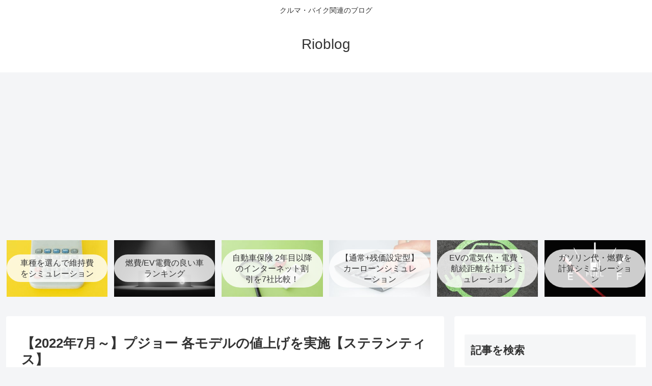

--- FILE ---
content_type: text/html; charset=utf-8
request_url: https://www.google.com/recaptcha/api2/anchor?ar=1&k=6LflflUpAAAAAESSWVKYL_oCMgd4EFSm9CP4vbiE&co=aHR0cHM6Ly9yaW9tZW8uY29tOjQ0Mw..&hl=en&v=PoyoqOPhxBO7pBk68S4YbpHZ&size=invisible&anchor-ms=20000&execute-ms=30000&cb=g7izeg5vbz1u
body_size: 48439
content:
<!DOCTYPE HTML><html dir="ltr" lang="en"><head><meta http-equiv="Content-Type" content="text/html; charset=UTF-8">
<meta http-equiv="X-UA-Compatible" content="IE=edge">
<title>reCAPTCHA</title>
<style type="text/css">
/* cyrillic-ext */
@font-face {
  font-family: 'Roboto';
  font-style: normal;
  font-weight: 400;
  font-stretch: 100%;
  src: url(//fonts.gstatic.com/s/roboto/v48/KFO7CnqEu92Fr1ME7kSn66aGLdTylUAMa3GUBHMdazTgWw.woff2) format('woff2');
  unicode-range: U+0460-052F, U+1C80-1C8A, U+20B4, U+2DE0-2DFF, U+A640-A69F, U+FE2E-FE2F;
}
/* cyrillic */
@font-face {
  font-family: 'Roboto';
  font-style: normal;
  font-weight: 400;
  font-stretch: 100%;
  src: url(//fonts.gstatic.com/s/roboto/v48/KFO7CnqEu92Fr1ME7kSn66aGLdTylUAMa3iUBHMdazTgWw.woff2) format('woff2');
  unicode-range: U+0301, U+0400-045F, U+0490-0491, U+04B0-04B1, U+2116;
}
/* greek-ext */
@font-face {
  font-family: 'Roboto';
  font-style: normal;
  font-weight: 400;
  font-stretch: 100%;
  src: url(//fonts.gstatic.com/s/roboto/v48/KFO7CnqEu92Fr1ME7kSn66aGLdTylUAMa3CUBHMdazTgWw.woff2) format('woff2');
  unicode-range: U+1F00-1FFF;
}
/* greek */
@font-face {
  font-family: 'Roboto';
  font-style: normal;
  font-weight: 400;
  font-stretch: 100%;
  src: url(//fonts.gstatic.com/s/roboto/v48/KFO7CnqEu92Fr1ME7kSn66aGLdTylUAMa3-UBHMdazTgWw.woff2) format('woff2');
  unicode-range: U+0370-0377, U+037A-037F, U+0384-038A, U+038C, U+038E-03A1, U+03A3-03FF;
}
/* math */
@font-face {
  font-family: 'Roboto';
  font-style: normal;
  font-weight: 400;
  font-stretch: 100%;
  src: url(//fonts.gstatic.com/s/roboto/v48/KFO7CnqEu92Fr1ME7kSn66aGLdTylUAMawCUBHMdazTgWw.woff2) format('woff2');
  unicode-range: U+0302-0303, U+0305, U+0307-0308, U+0310, U+0312, U+0315, U+031A, U+0326-0327, U+032C, U+032F-0330, U+0332-0333, U+0338, U+033A, U+0346, U+034D, U+0391-03A1, U+03A3-03A9, U+03B1-03C9, U+03D1, U+03D5-03D6, U+03F0-03F1, U+03F4-03F5, U+2016-2017, U+2034-2038, U+203C, U+2040, U+2043, U+2047, U+2050, U+2057, U+205F, U+2070-2071, U+2074-208E, U+2090-209C, U+20D0-20DC, U+20E1, U+20E5-20EF, U+2100-2112, U+2114-2115, U+2117-2121, U+2123-214F, U+2190, U+2192, U+2194-21AE, U+21B0-21E5, U+21F1-21F2, U+21F4-2211, U+2213-2214, U+2216-22FF, U+2308-230B, U+2310, U+2319, U+231C-2321, U+2336-237A, U+237C, U+2395, U+239B-23B7, U+23D0, U+23DC-23E1, U+2474-2475, U+25AF, U+25B3, U+25B7, U+25BD, U+25C1, U+25CA, U+25CC, U+25FB, U+266D-266F, U+27C0-27FF, U+2900-2AFF, U+2B0E-2B11, U+2B30-2B4C, U+2BFE, U+3030, U+FF5B, U+FF5D, U+1D400-1D7FF, U+1EE00-1EEFF;
}
/* symbols */
@font-face {
  font-family: 'Roboto';
  font-style: normal;
  font-weight: 400;
  font-stretch: 100%;
  src: url(//fonts.gstatic.com/s/roboto/v48/KFO7CnqEu92Fr1ME7kSn66aGLdTylUAMaxKUBHMdazTgWw.woff2) format('woff2');
  unicode-range: U+0001-000C, U+000E-001F, U+007F-009F, U+20DD-20E0, U+20E2-20E4, U+2150-218F, U+2190, U+2192, U+2194-2199, U+21AF, U+21E6-21F0, U+21F3, U+2218-2219, U+2299, U+22C4-22C6, U+2300-243F, U+2440-244A, U+2460-24FF, U+25A0-27BF, U+2800-28FF, U+2921-2922, U+2981, U+29BF, U+29EB, U+2B00-2BFF, U+4DC0-4DFF, U+FFF9-FFFB, U+10140-1018E, U+10190-1019C, U+101A0, U+101D0-101FD, U+102E0-102FB, U+10E60-10E7E, U+1D2C0-1D2D3, U+1D2E0-1D37F, U+1F000-1F0FF, U+1F100-1F1AD, U+1F1E6-1F1FF, U+1F30D-1F30F, U+1F315, U+1F31C, U+1F31E, U+1F320-1F32C, U+1F336, U+1F378, U+1F37D, U+1F382, U+1F393-1F39F, U+1F3A7-1F3A8, U+1F3AC-1F3AF, U+1F3C2, U+1F3C4-1F3C6, U+1F3CA-1F3CE, U+1F3D4-1F3E0, U+1F3ED, U+1F3F1-1F3F3, U+1F3F5-1F3F7, U+1F408, U+1F415, U+1F41F, U+1F426, U+1F43F, U+1F441-1F442, U+1F444, U+1F446-1F449, U+1F44C-1F44E, U+1F453, U+1F46A, U+1F47D, U+1F4A3, U+1F4B0, U+1F4B3, U+1F4B9, U+1F4BB, U+1F4BF, U+1F4C8-1F4CB, U+1F4D6, U+1F4DA, U+1F4DF, U+1F4E3-1F4E6, U+1F4EA-1F4ED, U+1F4F7, U+1F4F9-1F4FB, U+1F4FD-1F4FE, U+1F503, U+1F507-1F50B, U+1F50D, U+1F512-1F513, U+1F53E-1F54A, U+1F54F-1F5FA, U+1F610, U+1F650-1F67F, U+1F687, U+1F68D, U+1F691, U+1F694, U+1F698, U+1F6AD, U+1F6B2, U+1F6B9-1F6BA, U+1F6BC, U+1F6C6-1F6CF, U+1F6D3-1F6D7, U+1F6E0-1F6EA, U+1F6F0-1F6F3, U+1F6F7-1F6FC, U+1F700-1F7FF, U+1F800-1F80B, U+1F810-1F847, U+1F850-1F859, U+1F860-1F887, U+1F890-1F8AD, U+1F8B0-1F8BB, U+1F8C0-1F8C1, U+1F900-1F90B, U+1F93B, U+1F946, U+1F984, U+1F996, U+1F9E9, U+1FA00-1FA6F, U+1FA70-1FA7C, U+1FA80-1FA89, U+1FA8F-1FAC6, U+1FACE-1FADC, U+1FADF-1FAE9, U+1FAF0-1FAF8, U+1FB00-1FBFF;
}
/* vietnamese */
@font-face {
  font-family: 'Roboto';
  font-style: normal;
  font-weight: 400;
  font-stretch: 100%;
  src: url(//fonts.gstatic.com/s/roboto/v48/KFO7CnqEu92Fr1ME7kSn66aGLdTylUAMa3OUBHMdazTgWw.woff2) format('woff2');
  unicode-range: U+0102-0103, U+0110-0111, U+0128-0129, U+0168-0169, U+01A0-01A1, U+01AF-01B0, U+0300-0301, U+0303-0304, U+0308-0309, U+0323, U+0329, U+1EA0-1EF9, U+20AB;
}
/* latin-ext */
@font-face {
  font-family: 'Roboto';
  font-style: normal;
  font-weight: 400;
  font-stretch: 100%;
  src: url(//fonts.gstatic.com/s/roboto/v48/KFO7CnqEu92Fr1ME7kSn66aGLdTylUAMa3KUBHMdazTgWw.woff2) format('woff2');
  unicode-range: U+0100-02BA, U+02BD-02C5, U+02C7-02CC, U+02CE-02D7, U+02DD-02FF, U+0304, U+0308, U+0329, U+1D00-1DBF, U+1E00-1E9F, U+1EF2-1EFF, U+2020, U+20A0-20AB, U+20AD-20C0, U+2113, U+2C60-2C7F, U+A720-A7FF;
}
/* latin */
@font-face {
  font-family: 'Roboto';
  font-style: normal;
  font-weight: 400;
  font-stretch: 100%;
  src: url(//fonts.gstatic.com/s/roboto/v48/KFO7CnqEu92Fr1ME7kSn66aGLdTylUAMa3yUBHMdazQ.woff2) format('woff2');
  unicode-range: U+0000-00FF, U+0131, U+0152-0153, U+02BB-02BC, U+02C6, U+02DA, U+02DC, U+0304, U+0308, U+0329, U+2000-206F, U+20AC, U+2122, U+2191, U+2193, U+2212, U+2215, U+FEFF, U+FFFD;
}
/* cyrillic-ext */
@font-face {
  font-family: 'Roboto';
  font-style: normal;
  font-weight: 500;
  font-stretch: 100%;
  src: url(//fonts.gstatic.com/s/roboto/v48/KFO7CnqEu92Fr1ME7kSn66aGLdTylUAMa3GUBHMdazTgWw.woff2) format('woff2');
  unicode-range: U+0460-052F, U+1C80-1C8A, U+20B4, U+2DE0-2DFF, U+A640-A69F, U+FE2E-FE2F;
}
/* cyrillic */
@font-face {
  font-family: 'Roboto';
  font-style: normal;
  font-weight: 500;
  font-stretch: 100%;
  src: url(//fonts.gstatic.com/s/roboto/v48/KFO7CnqEu92Fr1ME7kSn66aGLdTylUAMa3iUBHMdazTgWw.woff2) format('woff2');
  unicode-range: U+0301, U+0400-045F, U+0490-0491, U+04B0-04B1, U+2116;
}
/* greek-ext */
@font-face {
  font-family: 'Roboto';
  font-style: normal;
  font-weight: 500;
  font-stretch: 100%;
  src: url(//fonts.gstatic.com/s/roboto/v48/KFO7CnqEu92Fr1ME7kSn66aGLdTylUAMa3CUBHMdazTgWw.woff2) format('woff2');
  unicode-range: U+1F00-1FFF;
}
/* greek */
@font-face {
  font-family: 'Roboto';
  font-style: normal;
  font-weight: 500;
  font-stretch: 100%;
  src: url(//fonts.gstatic.com/s/roboto/v48/KFO7CnqEu92Fr1ME7kSn66aGLdTylUAMa3-UBHMdazTgWw.woff2) format('woff2');
  unicode-range: U+0370-0377, U+037A-037F, U+0384-038A, U+038C, U+038E-03A1, U+03A3-03FF;
}
/* math */
@font-face {
  font-family: 'Roboto';
  font-style: normal;
  font-weight: 500;
  font-stretch: 100%;
  src: url(//fonts.gstatic.com/s/roboto/v48/KFO7CnqEu92Fr1ME7kSn66aGLdTylUAMawCUBHMdazTgWw.woff2) format('woff2');
  unicode-range: U+0302-0303, U+0305, U+0307-0308, U+0310, U+0312, U+0315, U+031A, U+0326-0327, U+032C, U+032F-0330, U+0332-0333, U+0338, U+033A, U+0346, U+034D, U+0391-03A1, U+03A3-03A9, U+03B1-03C9, U+03D1, U+03D5-03D6, U+03F0-03F1, U+03F4-03F5, U+2016-2017, U+2034-2038, U+203C, U+2040, U+2043, U+2047, U+2050, U+2057, U+205F, U+2070-2071, U+2074-208E, U+2090-209C, U+20D0-20DC, U+20E1, U+20E5-20EF, U+2100-2112, U+2114-2115, U+2117-2121, U+2123-214F, U+2190, U+2192, U+2194-21AE, U+21B0-21E5, U+21F1-21F2, U+21F4-2211, U+2213-2214, U+2216-22FF, U+2308-230B, U+2310, U+2319, U+231C-2321, U+2336-237A, U+237C, U+2395, U+239B-23B7, U+23D0, U+23DC-23E1, U+2474-2475, U+25AF, U+25B3, U+25B7, U+25BD, U+25C1, U+25CA, U+25CC, U+25FB, U+266D-266F, U+27C0-27FF, U+2900-2AFF, U+2B0E-2B11, U+2B30-2B4C, U+2BFE, U+3030, U+FF5B, U+FF5D, U+1D400-1D7FF, U+1EE00-1EEFF;
}
/* symbols */
@font-face {
  font-family: 'Roboto';
  font-style: normal;
  font-weight: 500;
  font-stretch: 100%;
  src: url(//fonts.gstatic.com/s/roboto/v48/KFO7CnqEu92Fr1ME7kSn66aGLdTylUAMaxKUBHMdazTgWw.woff2) format('woff2');
  unicode-range: U+0001-000C, U+000E-001F, U+007F-009F, U+20DD-20E0, U+20E2-20E4, U+2150-218F, U+2190, U+2192, U+2194-2199, U+21AF, U+21E6-21F0, U+21F3, U+2218-2219, U+2299, U+22C4-22C6, U+2300-243F, U+2440-244A, U+2460-24FF, U+25A0-27BF, U+2800-28FF, U+2921-2922, U+2981, U+29BF, U+29EB, U+2B00-2BFF, U+4DC0-4DFF, U+FFF9-FFFB, U+10140-1018E, U+10190-1019C, U+101A0, U+101D0-101FD, U+102E0-102FB, U+10E60-10E7E, U+1D2C0-1D2D3, U+1D2E0-1D37F, U+1F000-1F0FF, U+1F100-1F1AD, U+1F1E6-1F1FF, U+1F30D-1F30F, U+1F315, U+1F31C, U+1F31E, U+1F320-1F32C, U+1F336, U+1F378, U+1F37D, U+1F382, U+1F393-1F39F, U+1F3A7-1F3A8, U+1F3AC-1F3AF, U+1F3C2, U+1F3C4-1F3C6, U+1F3CA-1F3CE, U+1F3D4-1F3E0, U+1F3ED, U+1F3F1-1F3F3, U+1F3F5-1F3F7, U+1F408, U+1F415, U+1F41F, U+1F426, U+1F43F, U+1F441-1F442, U+1F444, U+1F446-1F449, U+1F44C-1F44E, U+1F453, U+1F46A, U+1F47D, U+1F4A3, U+1F4B0, U+1F4B3, U+1F4B9, U+1F4BB, U+1F4BF, U+1F4C8-1F4CB, U+1F4D6, U+1F4DA, U+1F4DF, U+1F4E3-1F4E6, U+1F4EA-1F4ED, U+1F4F7, U+1F4F9-1F4FB, U+1F4FD-1F4FE, U+1F503, U+1F507-1F50B, U+1F50D, U+1F512-1F513, U+1F53E-1F54A, U+1F54F-1F5FA, U+1F610, U+1F650-1F67F, U+1F687, U+1F68D, U+1F691, U+1F694, U+1F698, U+1F6AD, U+1F6B2, U+1F6B9-1F6BA, U+1F6BC, U+1F6C6-1F6CF, U+1F6D3-1F6D7, U+1F6E0-1F6EA, U+1F6F0-1F6F3, U+1F6F7-1F6FC, U+1F700-1F7FF, U+1F800-1F80B, U+1F810-1F847, U+1F850-1F859, U+1F860-1F887, U+1F890-1F8AD, U+1F8B0-1F8BB, U+1F8C0-1F8C1, U+1F900-1F90B, U+1F93B, U+1F946, U+1F984, U+1F996, U+1F9E9, U+1FA00-1FA6F, U+1FA70-1FA7C, U+1FA80-1FA89, U+1FA8F-1FAC6, U+1FACE-1FADC, U+1FADF-1FAE9, U+1FAF0-1FAF8, U+1FB00-1FBFF;
}
/* vietnamese */
@font-face {
  font-family: 'Roboto';
  font-style: normal;
  font-weight: 500;
  font-stretch: 100%;
  src: url(//fonts.gstatic.com/s/roboto/v48/KFO7CnqEu92Fr1ME7kSn66aGLdTylUAMa3OUBHMdazTgWw.woff2) format('woff2');
  unicode-range: U+0102-0103, U+0110-0111, U+0128-0129, U+0168-0169, U+01A0-01A1, U+01AF-01B0, U+0300-0301, U+0303-0304, U+0308-0309, U+0323, U+0329, U+1EA0-1EF9, U+20AB;
}
/* latin-ext */
@font-face {
  font-family: 'Roboto';
  font-style: normal;
  font-weight: 500;
  font-stretch: 100%;
  src: url(//fonts.gstatic.com/s/roboto/v48/KFO7CnqEu92Fr1ME7kSn66aGLdTylUAMa3KUBHMdazTgWw.woff2) format('woff2');
  unicode-range: U+0100-02BA, U+02BD-02C5, U+02C7-02CC, U+02CE-02D7, U+02DD-02FF, U+0304, U+0308, U+0329, U+1D00-1DBF, U+1E00-1E9F, U+1EF2-1EFF, U+2020, U+20A0-20AB, U+20AD-20C0, U+2113, U+2C60-2C7F, U+A720-A7FF;
}
/* latin */
@font-face {
  font-family: 'Roboto';
  font-style: normal;
  font-weight: 500;
  font-stretch: 100%;
  src: url(//fonts.gstatic.com/s/roboto/v48/KFO7CnqEu92Fr1ME7kSn66aGLdTylUAMa3yUBHMdazQ.woff2) format('woff2');
  unicode-range: U+0000-00FF, U+0131, U+0152-0153, U+02BB-02BC, U+02C6, U+02DA, U+02DC, U+0304, U+0308, U+0329, U+2000-206F, U+20AC, U+2122, U+2191, U+2193, U+2212, U+2215, U+FEFF, U+FFFD;
}
/* cyrillic-ext */
@font-face {
  font-family: 'Roboto';
  font-style: normal;
  font-weight: 900;
  font-stretch: 100%;
  src: url(//fonts.gstatic.com/s/roboto/v48/KFO7CnqEu92Fr1ME7kSn66aGLdTylUAMa3GUBHMdazTgWw.woff2) format('woff2');
  unicode-range: U+0460-052F, U+1C80-1C8A, U+20B4, U+2DE0-2DFF, U+A640-A69F, U+FE2E-FE2F;
}
/* cyrillic */
@font-face {
  font-family: 'Roboto';
  font-style: normal;
  font-weight: 900;
  font-stretch: 100%;
  src: url(//fonts.gstatic.com/s/roboto/v48/KFO7CnqEu92Fr1ME7kSn66aGLdTylUAMa3iUBHMdazTgWw.woff2) format('woff2');
  unicode-range: U+0301, U+0400-045F, U+0490-0491, U+04B0-04B1, U+2116;
}
/* greek-ext */
@font-face {
  font-family: 'Roboto';
  font-style: normal;
  font-weight: 900;
  font-stretch: 100%;
  src: url(//fonts.gstatic.com/s/roboto/v48/KFO7CnqEu92Fr1ME7kSn66aGLdTylUAMa3CUBHMdazTgWw.woff2) format('woff2');
  unicode-range: U+1F00-1FFF;
}
/* greek */
@font-face {
  font-family: 'Roboto';
  font-style: normal;
  font-weight: 900;
  font-stretch: 100%;
  src: url(//fonts.gstatic.com/s/roboto/v48/KFO7CnqEu92Fr1ME7kSn66aGLdTylUAMa3-UBHMdazTgWw.woff2) format('woff2');
  unicode-range: U+0370-0377, U+037A-037F, U+0384-038A, U+038C, U+038E-03A1, U+03A3-03FF;
}
/* math */
@font-face {
  font-family: 'Roboto';
  font-style: normal;
  font-weight: 900;
  font-stretch: 100%;
  src: url(//fonts.gstatic.com/s/roboto/v48/KFO7CnqEu92Fr1ME7kSn66aGLdTylUAMawCUBHMdazTgWw.woff2) format('woff2');
  unicode-range: U+0302-0303, U+0305, U+0307-0308, U+0310, U+0312, U+0315, U+031A, U+0326-0327, U+032C, U+032F-0330, U+0332-0333, U+0338, U+033A, U+0346, U+034D, U+0391-03A1, U+03A3-03A9, U+03B1-03C9, U+03D1, U+03D5-03D6, U+03F0-03F1, U+03F4-03F5, U+2016-2017, U+2034-2038, U+203C, U+2040, U+2043, U+2047, U+2050, U+2057, U+205F, U+2070-2071, U+2074-208E, U+2090-209C, U+20D0-20DC, U+20E1, U+20E5-20EF, U+2100-2112, U+2114-2115, U+2117-2121, U+2123-214F, U+2190, U+2192, U+2194-21AE, U+21B0-21E5, U+21F1-21F2, U+21F4-2211, U+2213-2214, U+2216-22FF, U+2308-230B, U+2310, U+2319, U+231C-2321, U+2336-237A, U+237C, U+2395, U+239B-23B7, U+23D0, U+23DC-23E1, U+2474-2475, U+25AF, U+25B3, U+25B7, U+25BD, U+25C1, U+25CA, U+25CC, U+25FB, U+266D-266F, U+27C0-27FF, U+2900-2AFF, U+2B0E-2B11, U+2B30-2B4C, U+2BFE, U+3030, U+FF5B, U+FF5D, U+1D400-1D7FF, U+1EE00-1EEFF;
}
/* symbols */
@font-face {
  font-family: 'Roboto';
  font-style: normal;
  font-weight: 900;
  font-stretch: 100%;
  src: url(//fonts.gstatic.com/s/roboto/v48/KFO7CnqEu92Fr1ME7kSn66aGLdTylUAMaxKUBHMdazTgWw.woff2) format('woff2');
  unicode-range: U+0001-000C, U+000E-001F, U+007F-009F, U+20DD-20E0, U+20E2-20E4, U+2150-218F, U+2190, U+2192, U+2194-2199, U+21AF, U+21E6-21F0, U+21F3, U+2218-2219, U+2299, U+22C4-22C6, U+2300-243F, U+2440-244A, U+2460-24FF, U+25A0-27BF, U+2800-28FF, U+2921-2922, U+2981, U+29BF, U+29EB, U+2B00-2BFF, U+4DC0-4DFF, U+FFF9-FFFB, U+10140-1018E, U+10190-1019C, U+101A0, U+101D0-101FD, U+102E0-102FB, U+10E60-10E7E, U+1D2C0-1D2D3, U+1D2E0-1D37F, U+1F000-1F0FF, U+1F100-1F1AD, U+1F1E6-1F1FF, U+1F30D-1F30F, U+1F315, U+1F31C, U+1F31E, U+1F320-1F32C, U+1F336, U+1F378, U+1F37D, U+1F382, U+1F393-1F39F, U+1F3A7-1F3A8, U+1F3AC-1F3AF, U+1F3C2, U+1F3C4-1F3C6, U+1F3CA-1F3CE, U+1F3D4-1F3E0, U+1F3ED, U+1F3F1-1F3F3, U+1F3F5-1F3F7, U+1F408, U+1F415, U+1F41F, U+1F426, U+1F43F, U+1F441-1F442, U+1F444, U+1F446-1F449, U+1F44C-1F44E, U+1F453, U+1F46A, U+1F47D, U+1F4A3, U+1F4B0, U+1F4B3, U+1F4B9, U+1F4BB, U+1F4BF, U+1F4C8-1F4CB, U+1F4D6, U+1F4DA, U+1F4DF, U+1F4E3-1F4E6, U+1F4EA-1F4ED, U+1F4F7, U+1F4F9-1F4FB, U+1F4FD-1F4FE, U+1F503, U+1F507-1F50B, U+1F50D, U+1F512-1F513, U+1F53E-1F54A, U+1F54F-1F5FA, U+1F610, U+1F650-1F67F, U+1F687, U+1F68D, U+1F691, U+1F694, U+1F698, U+1F6AD, U+1F6B2, U+1F6B9-1F6BA, U+1F6BC, U+1F6C6-1F6CF, U+1F6D3-1F6D7, U+1F6E0-1F6EA, U+1F6F0-1F6F3, U+1F6F7-1F6FC, U+1F700-1F7FF, U+1F800-1F80B, U+1F810-1F847, U+1F850-1F859, U+1F860-1F887, U+1F890-1F8AD, U+1F8B0-1F8BB, U+1F8C0-1F8C1, U+1F900-1F90B, U+1F93B, U+1F946, U+1F984, U+1F996, U+1F9E9, U+1FA00-1FA6F, U+1FA70-1FA7C, U+1FA80-1FA89, U+1FA8F-1FAC6, U+1FACE-1FADC, U+1FADF-1FAE9, U+1FAF0-1FAF8, U+1FB00-1FBFF;
}
/* vietnamese */
@font-face {
  font-family: 'Roboto';
  font-style: normal;
  font-weight: 900;
  font-stretch: 100%;
  src: url(//fonts.gstatic.com/s/roboto/v48/KFO7CnqEu92Fr1ME7kSn66aGLdTylUAMa3OUBHMdazTgWw.woff2) format('woff2');
  unicode-range: U+0102-0103, U+0110-0111, U+0128-0129, U+0168-0169, U+01A0-01A1, U+01AF-01B0, U+0300-0301, U+0303-0304, U+0308-0309, U+0323, U+0329, U+1EA0-1EF9, U+20AB;
}
/* latin-ext */
@font-face {
  font-family: 'Roboto';
  font-style: normal;
  font-weight: 900;
  font-stretch: 100%;
  src: url(//fonts.gstatic.com/s/roboto/v48/KFO7CnqEu92Fr1ME7kSn66aGLdTylUAMa3KUBHMdazTgWw.woff2) format('woff2');
  unicode-range: U+0100-02BA, U+02BD-02C5, U+02C7-02CC, U+02CE-02D7, U+02DD-02FF, U+0304, U+0308, U+0329, U+1D00-1DBF, U+1E00-1E9F, U+1EF2-1EFF, U+2020, U+20A0-20AB, U+20AD-20C0, U+2113, U+2C60-2C7F, U+A720-A7FF;
}
/* latin */
@font-face {
  font-family: 'Roboto';
  font-style: normal;
  font-weight: 900;
  font-stretch: 100%;
  src: url(//fonts.gstatic.com/s/roboto/v48/KFO7CnqEu92Fr1ME7kSn66aGLdTylUAMa3yUBHMdazQ.woff2) format('woff2');
  unicode-range: U+0000-00FF, U+0131, U+0152-0153, U+02BB-02BC, U+02C6, U+02DA, U+02DC, U+0304, U+0308, U+0329, U+2000-206F, U+20AC, U+2122, U+2191, U+2193, U+2212, U+2215, U+FEFF, U+FFFD;
}

</style>
<link rel="stylesheet" type="text/css" href="https://www.gstatic.com/recaptcha/releases/PoyoqOPhxBO7pBk68S4YbpHZ/styles__ltr.css">
<script nonce="zI-rUxed2csha9hMbL-lvA" type="text/javascript">window['__recaptcha_api'] = 'https://www.google.com/recaptcha/api2/';</script>
<script type="text/javascript" src="https://www.gstatic.com/recaptcha/releases/PoyoqOPhxBO7pBk68S4YbpHZ/recaptcha__en.js" nonce="zI-rUxed2csha9hMbL-lvA">
      
    </script></head>
<body><div id="rc-anchor-alert" class="rc-anchor-alert"></div>
<input type="hidden" id="recaptcha-token" value="[base64]">
<script type="text/javascript" nonce="zI-rUxed2csha9hMbL-lvA">
      recaptcha.anchor.Main.init("[\x22ainput\x22,[\x22bgdata\x22,\x22\x22,\[base64]/[base64]/UltIKytdPWE6KGE8MjA0OD9SW0grK109YT4+NnwxOTI6KChhJjY0NTEyKT09NTUyOTYmJnErMTxoLmxlbmd0aCYmKGguY2hhckNvZGVBdChxKzEpJjY0NTEyKT09NTYzMjA/[base64]/MjU1OlI/[base64]/[base64]/[base64]/[base64]/[base64]/[base64]/[base64]/[base64]/[base64]/[base64]\x22,\[base64]\\u003d\\u003d\x22,\[base64]/wqnCmRdBPAXDhMOeHsOtw5XDl8Oiw6tuw5rCvMK8woDCkcKNDmnCuTd/w5rCuWbComfDmMOsw7EuYcKRWsKROkjClDURw5HCm8OEwoRjw6vDnMK6woDDvnEANcOAwozCr8Kow51sW8O4U3/CssO+IyjDv8KWf8KYc0dwfFdAw54Fc3pUfcOZfsK/w4TCvsKVw5YvT8KLQcKeOSJfCcKMw4zDuXnDu0HCvkjCvmpgE8KwZsOew5RJw40pwpV7ICnCosKaaQfDu8KqasKuw49Pw7htOcKew4HCvsOvwozDigHDv8KMw5LCscKIcn/[base64]/DkHR6N3kxcsKow4BeQC4WIsKRcBzDg8KlNlXCs8KLP8OrOFDDu8KMw6V2JcKJw7RmwonDhGxpw4PCg2bDhk3CncKYw5fCtAJ4BMO7w5AUeybCs8KuB1IBw5MeIsO7UTNuXMOkwo1TcMK3w4/[base64]/DuDfDnBnCrsOlwppPw6Acw4XCrmjCqcK3eMKDw5E0XG1Aw5wFwqBeXm5LbcKyw75CwqzDgwUnwpDCql/[base64]/[base64]/Dq1RnwobCrmrCq8KQLiLDscOTP1phUVkTKsKuwrfDrV7ClsOmw47CoXDDh8OsFjLDmABKwpVgw7Fww5zCkcKJw5gvFMKUGyHCnz/[base64]/O8O8SsO3bMOnICl8w7QYwpF3w6rDiX7DhxbCvcOHwpPDtcK/L8KSw7zCtg3DtcOZXsOYDVA1Gzk/NMKGwpjCowIbw6TCq27CtQXCrAp/w73DhcKFw65iGEMtw5PCjE7Cj8KoKlhtw7BcbMK3w4EawpQiw7DDtEfDplx8w7AZwoE/w6DDrcOqwoPDpMKuw6QDN8Kkw5PCtwvDrMO0fVzCkFnCs8OOPw7Cv8K2TEHCrsOLwpUPDCwwwr/DiEURa8OBfMOwwqXCmxfCucK2fcOswrnDoyVSLzLCtCnDjMKuwrFxwobChMOGwq3DmQLDtMK6w4PCjywhwovCqivDpsKtOyU4Kz7DocO+VinDlMKNwpETw6XCu2wxw7xrw47CnCvCvMOQw5/CgMOgNsOwKMOPB8ONCcK2w6VZZMOgw6zDo0NdUcOYAcKLTsOdF8OmJz3CiMKTwpMORBDCpzDDtcOkw6nCrRUmwo9owqvDvTbCj1xYwpLDnMK8w5/DtnhSw4hqL8K8HMOtwpZ3Q8K6Cmk5wo3Cnz7DnMKswpkaBsKCGwkRwqQRwqAsKzLDmi02w68Vw6Fhw6zCi3/CjHBAw7rDqgkIGVzCsVl2wrXCmELDrEXDsMKLbUw7w6bCqCzDtUDDj8KEw7nCqMKYw5xQwrV3MwfDh0hIw5PCpMKmKsKPwqjCnsKnwrI3AcOFQsO+wqlDw546VAUaXRnDicKbw4jDvB7ClFLDmU/CgWQnA0ckTCnCi8KJU0Mew5PCqMKGwqhbJMK0wqpTa3fCqmUNworCrsKLw6/Cv3JaOiHDilFgwrQRF8ONwp3DnHTDnMKPw407wptPw7h5w6NdwobDmsOBwqbCk8OSAcKIw7Fjw7HCuxg4ecOWKsKvw5bDucKowr/[base64]/[base64]/Ch8OfVizDjR7CksOnb1tzw4F2M2DDkMKldcKHw7R7w5Vbw4TDkMKcwotzwqfCvMKcw7bCj0okXgvChMK3wrrDpFB7w4N0wrjCpFZ7wqnCp0rCtcOkw7dfwoPCrMOowrMnVsO/KcO2wqDDpsKTwqtLc1gfw4t+w4PChT3DjhBbXH4gLWrDtsKrS8K9w6NRIcOMScK0RTxsVcOkIAcrwr5iw4FaXcOqU8OcwoPCjUPCkTUDFMK2wrvDsg0hUcO7B8OMUyQiw7XCi8KGJF3Cp8Oaw4UAWm/[base64]/Dv8O6w7/CnMOPwqvDhMK4wrbDnTlNwq/CjGzCp8KRwokfYgDDnsOew4DCosKrwqcawqzDqhMIX2fDnCXCt1AudHHDoj8kwrzCpQ8vG8OOKUdheMKqwqzDjsOLw4zDg0YxWcKcPcK4IsOSw7AjIcOaLsOowr/DmW7CtcOTwoZ2wpXCsns3WGfCr8O/w55/FWsCw7JHw58dVcK/[base64]/DvWsxw6zDq2heQMKdbFdNw6nCm8Ovwo3DncKlGlzCihYJDsOLK8KaZMKFw4xPIx3DrcOLw6bDj8OWwpzDkcKhw7QGNMKAw5LDgMOcVCDCl8KmW8OZw49RwrnCvMORwqF5IsKsS8KJwp1Twq7CgMKXOUjDvMOhwqXDuC4kwpk/YMK6wqIwa1jDmcOQOkFDw5bCsVBuwpLDmnzCl1PDpgzCsh9YworDicKvwpvCvMOywrUOcMO+f8OqQcKGJUDCoMKkdBlZworDvUY7wqoRAwICIm4Iw77ClMOiwpDDoMKTwoxHw5stTxQdwqNsWT3ClMOww5LDrMK2w5vDlwHCtGMgw5jCm8O+HMORayzDhlPDik/CnMOkXVsRF3PCokjDhsKTwrZTbh1ww4bDozsnYETCpHjDmgkpahTCmMOgf8OPURxrwqRqC8KewqMoXF4IRcORw7jCjsK/[base64]/w6HCi8K1wq8Xwo9ewqnCucOcYiHDlsOFDnRFwo44AzBOw5jDq37ChxfCl8Oxw5EVZlnCsjBGw5DCrkDDmMO3b8KlXsKrY2/Cg8KWeU/[base64]/CiVHDhwNvw4J0w4JawoPDuXhKF8ORwqvDkHhGw6J7P8KWwrTCgsOQw6VKHMKSYhtywovCu8KcUcKDeMKdN8KOwostwrDDmXV7w4d+I0cDwpbDt8Kqwp/[base64]/DocKNw5FQe8KuIlVqWcKuEsK6TwHCgW3DgcOcw5TDiMOzTsO4wqXDs8K6w4DDtE03w6Ucw7kUY2s3fyZYwrrDl1zCr0/[base64]/Cli/DhsKOw5FvAsK7Y8KFd8KQEHzDtcOnExNsYVQ0w6FUw6rDgMOWwr5Bw6XCkSd3w4TCkcOzw5XDkcOcwo/DhMKoHcKFScKtWW9jYcOTN8OHF8K6w7FywqhTEnwbbcKnwosWWcOgwr3DncOSw6teNBPCu8KTPcOqwqLDvlTDkTUNwokpwrpqwrwwKMOAcMK/w7Q7WX7DqXTDuS7CmsOiXQ9gTRE8w7XDr3NdIcKbwrt/wrYfw4zDg0/Dt8Ktd8KEWsKpJsOewoklwokHbDhGPF5Lw4UXw7xAwqM5ai/DtsKoasO+woxcwo/Ct8Kaw6PCrTxvwqLCm8K2PcKqwojCg8KIC3bCt1XDmsK8w6/DvMKwPsOMDzjDqMK4wq7Dol/Ck8OfLE3CjsKzQldmw5Y8w7HDrEvDt3DDs8K9w5QdIn3DskvDq8O5YMOeZcOdTsOHah/DhmAywq1fY8OxRBJhTFBEwoTCvsKbEGrDicOnw5TDkcOuU1xmXRbDh8KxTcOxXnwMGHcZwrnDmBpvw7PCvsObAlYAw4DCqsOxwo9jw4s3wpPCh0I2w5ECDBFtw6LDocK3w5HCr2HDuzBPdsOnKcOgwpXDrsOiw741L15/ZgoyQ8OZccKgGsO+LVzCrsKmZsKAKMKywoTDsxDCnAwXTUcyw7LCqsOPCSzDksKmMmLCicK+USXDnwzDp13DnCzCk8O9w4kPw7TCs2U6e33DkMKfesKDwowTb03CicOnHBsWw5w/OxJHDBwsworCj8OEwrlVwr7Ct8O7L8OEBMO7CC7DrMKxOMOgPMOWw5NYdgPCqcOpOMO2IcKqwoZ5MHNawq/DqEsHF8OLwqLDtMKcwo81w4nCmzMkLQdIIMKACcKHw4I/wp9uRMKcTUpuwqXCpHbCrF/Cv8K9w7PDk8Kmw4ELw5Y/SsOxw7rCocKNYUvCjWpgwqfDsHBOw5s8DcOybsKvdQ9JwroqWcK7wq/DqcKELcKnecKWwrdtMmLDi8OHMsKOAMKqJUYawopCw4cRQcO8wqXDtcOPwoxEIcKdRh8Dw4M1w4rCiUzDrsKRw74DwrnDjMK9IcKgUMOQUlJYw6QRcDDDkcK6X1MQw57DpcKNcMOTMUzCjV/CiwYkSsKDZcOhdMOAB8OjUsOUJsKtw7DCkDDDkV7DmMKEPUTCunzCtMK1ZMO7wr3Du8Oww5RLw7XCjW00H1jDsMKzwoXDhh/DvsKZwr05IMOEIMOsYMKGw5Z1w6nDl2zDu3DCri7DmjvDpkjDiMO5w7cuw7zCi8OswpJxwphxwq0Kwp4uw5nDgMKOcxfDkCPCni7DncO6dMO+Y8KFIcOuUsO1GcKvHwBgYg/[base64]/P8OXwqEiE8O6AsK3w6XDtGEnZsKHTUzClwjDpSkHY8Otw6/[base64]/wqDCscOBesKfwpnCh8OjwqbCvsOMccKrwoRVbsOHwr/DoMOAwo7Ds8Kjw5MXCcKMXsKQw5DDr8OOw5kbw43Ds8O1Rid8HRhTw5F/Vnoiw7caw79URG/CucKIw513wqlxRybCgMO0XAnCnzIgwrzCmMKLfzPCpwYEwrPDhcKew6/[base64]/[base64]/XcKjw5V2wqbDtEvCjcKMYmQuw78SwrBkTcKMaw4XPMO8CMOYwqDCuRE0w6oEwp7Dj30fwpkMw7/Dh8KRZMKOw6/DhHFlw6EQbm15w4XDqcOkw7nDnMK3AF7DuFPDjsKZXCtrECTCjcOBKcO6ak5iPhxpJGHDocODRkQODmdxwqbDpgLDvcKKw5ocw5nCvkYhwo4+wpNud2jDqMKlI8O+wrrCvsKgJsOmFcOEaQ9rLzU4BjZPw63Cs3TDiQUrFi/Cp8KTO03CrsK0fnDDlFwfScKXUBjDhsKIwr3DukMOWcKLQcOtwo83wqHCssOkQgY5wrTCk8OcwrAhSCHCncKyw7JLw47CnsO7D8OicDh9wojCtcOcw69VwoTCsWzDgx4nasKywqQTN04HGMKidMOQw5jDlMKiw6/DisKfw7d2wrXCtMOlFsOhEMOaYD7ClsOowoVgwpYVwrY3RA3CoRXCkyR6FcO0FTLDpMKgKcOdblbCncKHPsOHXlbDgsOeZgzDkBbDr8KmPsKwOHXDuMKie1U8W19cWsOjEStJw6R/fcKFw79ew7TCvl0Rwr/CpMKRw4PDpsK4CMKbeAgXEDcxXA/[base64]/OyJ8w5QOBFcJw5rDvcOJPWTDvMO7PsOqwowIwrAuW8OfwoDDosKmLcOWGTjDssKODRVveEzCowlMw7IEwprCssKSf8OfU8K4wpBywoIeWXJCM1XDkcO7w4LCscK7X2YfVcOjGDxRw5R1ESl8M8OQXsOrDQzCpBDDlCxAwpHCgnTDhyjCoHhqw6VKaj86I8K+TsKCCyh/Ag9bOsOLwrzDlznDoMOHw4jDiVLCgcKww5MQKXzDpsKYFcKwNkZVw5c4wqvCo8KDwoTCpMKjwqBjSsOMwqZ5cMOnO1pIZnHCsGrCizTDr8KzwqTCtMKPwpDCix5zIcO9XxHCscKowrl/NmbDm2jDulDDoMKywqbDiMOzw5ZJJFXCrhPCtkJrIsKrwrjCrAnCnHnCvU1MAcOywpIBLHYqPMOtw4UQw4vDs8OFw5MtwqvDqSw2wrnDvzfCvcK1wq1zYljCuwjDnnjCuQ/DiMOnwrhzwo7CkThRSsK8Sy/DuBdVMxvCriHDlcOxw77CtMOlwpjDoU3CvFgSG8OIwq7CicOqTMKKw6cowqbDuMKVwrV1woYWw4tdKsOxwqlEdcOaw7Mjw6BveMO2wqF4w5nDnVREwpjCo8Kpc23Ckjp6FTnCkcOoRcOxw5TCs8OKwqEVB23DlMOxw5jCscKMIsK/I3TCtHIbw71fwo/CucKNwrnCqcK7fsK6w6Mtw6QnwpfCkMOZS14raFVZwoRSw5YEwonCicKSw5HDgy7DuGrDscK1KA/[base64]/CnzrCncO5BsO2f0/Dn2hSwofDt8KIU8O+wo/CmMOSw7nDmj0Kw6zCiRJRwpkJwqwMwqTDuMOpCkbDsVJAYyUHeht5LMODwpMEKsOJw4hPw4fDssOcHMO5wpNSFyJDw4RyIlNjwpcyE8O2IgQtwpfDuMKZwpA4ccOEZMOaw5nCrMKJwqFswr/Dk8KFI8K+w6HDhUnCh24xN8OAPTXCjWLDhWZ/aEjClsKpwrc/w7hcdMOabyPClsO2w7rDn8K/cF7DgcKOw51hwpBvS2BkAsOSQA1kw7DClcO/[base64]/CslnDhcK/[base64]/GMOtw5/DicOSwpbCjcOjwpfCim9qwp0NGcK7w5IZwr9YwpLCnALClsKDRiHCqcOWfn7DnMOBdEJiKMO0VsK1woPCiMKvw7bDl24pN0zDgcKdwqVowrfDolvCtcKSwrfDoMOVwoMOw6PCpMK6ZifDiyhaCzHDiAd3w7NvE33DvBXCo8KcQTfDqcOawoE7FH18XsOmdsKOw5/DjsKCwrbCmUUaTkrCpcOWHsKswrlxXnrCgMK6wrXDnBEtQSfDo8ObQMKQwp7Cih9PwrtawovCrcOha8ORw7zChkXCnCQPw6/DjS9NwpbChsKUwrXClcKUR8OawoTCoRDCrVHDnVNRw6vDq1nCu8K8J34kYMOww43DmSRrFhHDgMO4CcKawqPDu3TDv8OrM8OcKkpwZsOUfMOFZDASQMOdLMKKwpfCu8KDwpPDugFrw6R/w4/DqcOXKsK/[base64]/CkMOfNwslwovCg1/Cq3rCq8O8wqrDrcKrfx/CgRfChh9IVVLCiQDCsiDCjsOQSh/Dh8Kiw4vDgV5IwpZHw7TCoEnCucKEEMO4w53DmcOqwrvCllFvw73DoD5+w4DCs8ORwq/CnE1AwpbCgVfCm8KeA8Knwr/Cvms9woRfYyDCt8KiwqAYwqk7BFtww5/[base64]/DkwjDgcO9w69dwoJOfMOpPcKhwpY3w5VHwrPDvRDCusK+azxIwr3CqA3Dg0bDmELDunzDuxfCocOBwodGMsOvSH1XC8KJTMOYPgJcKCbCiC/CrMOww5DCtwp6wrIyDVw9w40uwpx/wozCvWjCvHlGw6EAbz/[base64]/YsO/wrMWwqQ/wq/Cu1BnwrQ4wrPCgAovYHAeA2XDmsOkZ8K3VFMOw6NKVsOMwoJ7X8OzwqMrw4nCl0kRYMKAMlxYIMOMQkHCp0nDhMOORg3DlBoKwq1+cSkDw6vDjAnCrnB+FmgswqrDlBNowpNhwpNZw7h/[base64]/DoMOQw7d7wqs8w54cJivDv8OTw51xW0J/wo3CrjDCvMO+LsOpXMOewpzClglaMiVcXhnColnDmivDiEjDo1wpURc/acObXzzCmT7CmmLDpsKZw7PCscO7MMOhwptLDMKCL8OKwrDCg2fCjU9aPMKDwp4mKVN0aEAkP8ODTUrDqMOQw5k7w7lMwrpBFijDhSDCrMORw5LCtwUxw4/CkAJ8w43DjTrDtAA/bQ/DnsKVw6TCqMK6wqJlwqjDvDvCssOOw5PCn2DChCjCiMOqXxJwRMOvwptfwoDDjkJPw7NpwrVmKMOyw6syby/ChsKTwog5woEWacOvSMK3wrFnwpIww6taw4LCvgjDl8OPb3zDnCNOw6bDtsKVw69QKgfDj8OVwrpjw41regbDhHdSw6PDimkiwqdvw7XCnD7CucKZWUR+woYqwo85AcOow5NVw77DjMKHIjEuW2oDFyghARDDicOMK1FJw5LDl8Ozw6fDksK8wpJrwr/DnMOBw5PCg8OWMlkqw7JlIsKWw6HDnhbCv8Oywqg/[base64]/CuXsQw4wAf8KHOFbCj8KJw4zCjsKYw77CqsOrDcKbGcOXw7fCmi3CucK1w7VWfHdtwo7DosKUcsOLHcKlPMK/wqoREEc8YS5DCWrDrA3DinvCn8KAwr3Cp1DDmcOaYMKAZcO/[base64]/[base64]/CosKrYMKEw612w6INwrNrGMKswohXwrM+ZwzCrV/DiMONUsOMwoXDoU7CoANycnLDuMO7w7fDo8OYw7jCnsOIwqbDjBDCrnAVwr1lw4rDtcKDwpnDusOlwoTClgbDscOCM0lGby9uw5nDuDTCkcK5c8O/JMOEw53Ck8K1McKlw5jCnUjDr8O2VMOANz/Dv1U4woV/wohxVMK3wq/Ctws8w5VRCgB3wpjCmknDvcK8csOWw4jDuQwrVhLDpzl6bE/CvQ99w719M8OBwqk3a8KfwpNLwocwB8OmW8Krw7zCpMK7wpoUKFHDpXfCrkEuc10iw6EwwojCnMKQw78vScOew4rCqCHDmCnDjmbCncK2wplWw5bDn8OHVsOAdMK3w6olwrpgMRTDqMKmwoLChsKXN0nDp8K/wrzDmzYVw58mw7U5woBWDnhPw7PDhMKIdR9uw5wJRDREecKKacOow7QFUm/Dv8OAW3TCoUw/cMO1ZjLDisOBBMKcCxtoYRfDqcKzalJ7w57CvSfClcOhACXDrcKKK34uw69awo5Jwqsxw7VRbMOUKV/Dp8KREMOSC0gYwonDs1DDj8OTw4l7wo8ObMOzw4JWw5Jowr3Dk8OuwqcUOl1/w6fDhsKYcMKOd1LCuT8OwpLCgcKtw4gzUR1rw7HCtsOtVTBlwrLDuMKJV8O2w7jDvk5jXWvCk8OWbMO2w6HDkh7CpsODwqXCr8OuTnlFSMKHw4wuwq7Ck8OxwqrChw3CjcKjw69hKcOtwrVQQ8K8wp9/csKND8OdwoUiDMO1ZMOmwqTDhSYdw5Ntw540wpIdBMO6w7VIw71GwrF+wqPCr8Olwr5cM1/DlcKTw7wlY8KEw6QVwo4Nw7TDq2TCpEYuwqHCkMOyw7Y9wqgENcKfGsKaw6XCl1XChxjDiyjDssKuesOiWMKmOcKmO8OBw5JSw4/CqMKqw6vDvsOYw7TDmMOoZjwDw6d/TMOQARbDmcKvPW7DtX9jTcK5FMK+a8KWw4Zdw6Qnw4Qaw5hHBUMsWBnClmMywrPDpcKcfA7DiSDCk8Obwo5GwqHDh1vDm8KFFMKUFkEIDMOhUcKwLxXDqHnDtHR7YcKmw5LCjMKUwrDDqwHCq8Ogwo/DgRvCvzx7wqYhwqU8wotRw5rDvcKMw4nDk8OywrMsdj4vCV/CvMOxw7YmWsKSE0AJw7wgw4/DvcKrwpdBw75ywozCosOvw7TCgMOXw6wFKk7Dp0vClRY3w4w2wrhYw5PDmmAbwrM5ZcKJf8O7wobCmyRSVMKkEcOnwrZrw55Zw5RNw7zCoXM/wrVjHmVBD8OIZ8ODwo/Dh3YefsOmEGd+CE9/NCcZw47Cp8Kzw7d3wq1pSDENZcKNw6N3w5NawofCtAdlwq/CsFlDw73CkRBqWD8MV1lsTBIVw6QdZMOrScKsCw/Cv3LCkcKXw7knQzHDhmZfwq7CqcKBwqTCqMORw7nDncKOw5Acw77DuhPCgcKFF8OgwqNmwo5Zw5l7KMOiYRXDkRNyw6XCj8OoVFLCoz5swrgJXMObw5jDgGvCgcKSbDzDiMKRcVvDjsONEgvCmT3DhXwIYMKCw74Ow7/DjCLCh8OlwqbDnMKoVcOGwrlCwoXDqcOWwrpWw7bCtMKDY8OCw64yYcOhWC54w7/[base64]/DtsKFw6tWwozDjsOSw4xSKsOZwpRmw4XDlcKoeRLCnS3DmMOXwrJ5dArChMO+ZSPDmsOGEsKYSD1FcsO5w5HDqcKTZ03Ci8ObwpoyYWPDg8OlaAXCr8KjWyrDlMK1wqpbwrnDpEzDsyl/[base64]/DrynDv8O4wqjDgUZNw40pdhjCsXrCmsK/wqBdczUcfEDCmH/CpBbCgMOfTsKywpzCrWs7wrjCp8KLTMOWN8Ktwo8EOMOPHmknaMOFwrppHzprJ8Odw5tKPX5Lw6fDuEVFw5/DuMK2S8O3dV/Dk0QRf3DDlj1RU8OVWMKLccOrw6nDp8OBHicHBcKccjfClcKGwpBPcU8jT8OzDgJ1wrTCksK0RMK1GcK3w5bCmMOCHMKwa8Kbw7PCvsOXwo5uw4DCjXoBNQVAK8KGA8KfeHnClMK6wpZaHhg/w6PCisKkacKoNSjCnMOeaXFew4EFE8KhacKSw5gBw4k9EcOpwqVywpARwrTCg8OhZG5aMcOdUGrCpiTCjcKwwowEwoRKwrEhw57Cr8Ocw5vCnyPDjgTDscOhZcKlGQhjcFrDnx3Du8KrEF96OzISDzXCqXFZJE9cw7/CgcOeJsK+JFYywr3DmyfDkSjCrMO3w7DCrBErSMO1wrsQXsKAQRbCtlvCrcKPw7tiwr/DtGzDusKhWG4ew73DmcO/WMOFFMO8wr7DskPCq0ArVQbCicKxwr3DhsKVHXDDpMOYwpTCr3d7YWjCvMOLS8KjBUfDpcOVU8OHGQLDqMOlEMOQRB3DocO8FMOjw7dzw7VIwqLDtMOkFcKbwow/w5xwLUfCsMOsM8KbwrLCm8KFw55Zw6jDlsK/IUQWwr3DjMOfwpsXw7nDosKow5k9w5bCtHDDsGYxLjtOwokewrLCm2rCshfCnnsQbE4hPMOyH8OhwovCuzDDrxTCn8OnY1cgbsOWbBUmwpEcdGpewoolwqHCj8Kgw4bDgcOzUixvw7PCgMOww618OcKsHw7CnMOfw74Xwq4PHiPDtMOUChB9DiXDmC/[base64]/wobCn8OCwrTDojAowpHCj8KXw4rDqRcLR3Jiwr3DqDJAwqgCTMK/[base64]/DssKtIsOQEm3Cuj/DusKfwrjDv1kxU3w/wrcowr1zw57DpUPDoMKRwrbDhxUMGkEtwrosMyQ0VjPCmMOrFsK1BEt1FWLDg8KcHnvDgcKMe2LDrsObY8ORwqIvwpgqShHCvsKiw6DCsMOmw4vDicOMw4vDi8Owwq/[base64]/[base64]/LTMxw5vCkVMWNMOUL8OsVxjDl0x/EMKRw7EMYcOnwqtZWsKzw7bCu2sReUJWByktQcKBw4zDgsOpQMO2w7lDw5vCrhTCoylfw7/[base64]/Wn9ew63Cv8ODw7JpIFvCghDChcOdCsOYciHCsxZfwoIACXrDgMO4dcK/O0RTSMKdKm9zwrAQw4bChMOXb0zCplJlw4HDtsOBwpMUwrDDvMO2wp3DsEnDkQ5Pw67Cj8OiwpkDXDg4w6RAwptmw47DpnZdbGbClyPDnw5bDjkcMcOfRGFUwqVpTAd9W3/DnkQjwozDjsKHwp1wGRbDmFIqwrhGw4XCvzxuYsKfdmpswpR+FcObw7QOw6vCrHE8w67DocO4O1rDn1XDpkRGw5Y/[base64]/dsOqwq4CHxR3w4VgwrIkwotHU1bCoMOUZQ7DliZ7C8KMwrvDoRtHD1PDoznCj8Kuw7IjwqwgBC5hV8KZwptXw5V8w4F8WRsVUsONwpZIwqvDuMKILMOYW3V/asOcFz9aShrDocOUBcOLFcKpfcKrw7rDkcO0w7MHw7INw7/[base64]/DgBzDlMKwwrJCGlVTwq7Crzd0BcOrfsO5KMOeFnsBd8KZJjdmwpwowqJDV8KewpjCjsKEd8OOw6/DtFcqNFbCulvDv8K4d0TDosOHegh/JcO0wrgQIVjDtHDClQHDucKjIn3CisOQwocpIksaBAfDtV/[base64]/[base64]/[base64]/DsFPDuHxPwozCr2fCssOha8OrTmBRFHbCt8Kowrtmw7ZAw5JJw5DDs8O3c8KpQMKbwqlyVitfTMO+eXMzwp0eH0xawr4Wwqs0ZgccLg9QwqHDnQPDgXHDo8OMwrIkw5/[base64]/CnMOpXW/CoMKpw63CqsOOw7rCvQbCsyQDw5TCpVw1fgLDuWFkw4DCpnnDthEkYxbDpCxXKcK4w4AXJlrCo8OdMMOew4XClcKAwpPCr8Odwqw9wpxYwovClRMyPn8/[base64]/Dr3TCtMKuwqAzwqnDrMO1BsKFwoI8wo/Dsh1UwrDCnV3CtTkmw4F6w4NRP8Kla8Oae8K+wpt/wo/[base64]/[base64]/BsKGwqEcbWUdVMKbEsOODScwD0bDocOEQ2ZSwrRcwq8uE8Ksw6jDlMOqSsO9w4QfRcKAwojCvGPDvD5PJxZ4MsOzw6k7w4BoagwswqDDo0nCtcKlN8OddWDCmMOnwoEow7E9QMOTB1bDgwLCmsOuwo8NfMKGeHgvwoHClsOuw4dtw7bDsMK6dcOsDVF/w5JwLVFywpRVwpjCmhrDtwPDjMKHwq3DhsOEKzTDgsKBD0MRw6nDuSEdwrxiZQduwpXDlcOrw6LCi8KxJsKQwqjCnMO+fcO/T8OALsOTwpIMasO9dsKzI8OxAU/[base64]/XMOZwobCn2HDuQgbw6rCgcKdUmpPwrTCgUU9R8OxVX7Dp8O7YMOWwoFXw5QCwpxEwp3DsXjCu8Omw50Iw7rDksKBw7MPJj/ConjDvsOcw7EWwqrCrlnDg8KGwobCuwkGRsKWwoAkw6suwqg3PnPDoShsdxvDqcORwr3CmDpfwroRwokZwo3Ch8Oqb8K2PGLDvsOZw7LDjsOTCMKDZ1/DvSZdOcKMI2hNwp3DpkvDncO1wrtMLSA/w6QLw4DClMO/[base64]/[base64]/ClsKqCMKzN8Ojw5/CjxcXw5cfWRnDrVwmwpHCqHwcw4bDuSbCqMOveMKZw5lXw7ZfwpkSwqBUwrFjw77Cnx4cVcONUsKqKAfCn3fCogY8WBgvwoYjw60ww5JRwqZYwpXCosKhd8OkwoLCnTQPw5YewrXDgyUuw4QZw67Cs8OLDTPDhR9OMcOSwo5/w6cdw6LCrmrDmsKmw7U1GFokwpMHw4olw5MGUicVwofDk8OcCMOsw7rDqHtVwpETZhhSw5vCusKWw6Bnw6zDuzAYw5XDqQJ/[base64]/[base64]/wpAMIkQnEcO7HMOKw5/[base64]/[base64]/DtVLDlsOAMHDDohjCqHzCmkrDkMK6w7sUwpwCKXZbwq/CmEFtw5/CtMO8w5/DqGIzw6jDj14WAGAAw6hFbcKIwonDs07DpF/CgcOGwrYOw51oZcOGwr7ClCoEwr98LF5FwotuCiYEZXkqwodiWsKDKMKrB28Ff8KtbxDCuUHCiiHDtsK7wrTCicKLw75kw4sgNMKoSsOIG3cUwp5rw7hGFS/DjsKhDnB5w5bDsXjCswzCqWnDrR3Dh8O6wpx1wrN/wqQwXRnCt3/[base64]/dMKJTAvDoR4EZsO8acKqSlIxwojDg8KrwqRWWsK5eXrDlcKKw6zCtWxuacOcwpoZwpcYw5/[base64]/[base64]/wr3DqkUewr/Cm8OuW8O3HMKWw63CkcKAAcOPwrdDw7nCtsOXbjgewr/Cm29kw79fMVp+wrfDrzPCr0XDpcKJQgXClsOXfURzXAAtwrAzch4UUcOAUkpiClE0L0plNcOTMcO/FMOeDcK1wroWC8OGOsOeLmrDp8OkKhbCsiDDhMONV8OtTmVSbsK1bxLCr8O9ZcOhw4EvYcO+bGPCt2cERMKSwr7CtHnChcKsTAQCHQvCpSlLw45bUcOpw7HDsCYrwpYewpbCiBnDsFnDukbDjsOdw55LfcKTNsKFw4xIw4LDrwvDoMKzw7HDlcOUVcKCcsOjYBU/woDDqR7CpjHCkEdAw6gEw7/Cq8KLwqtsAsKWUcO2w7TDocKpc8KswrvCmELCh3TCiQTCqFJYw45bd8Kow7I7T1MawrjDqEA8AwDDgQjCjsOTbwdXw7/CtAPDszYswot1wofCkMO4wpwiIsKJGMKAA8OQw7YQw7DClxM7DMKXN8K8w73CicKuwoTDhsKxd8Kuw5HCocOSw4zCt8Kuw585wpZyYCs1ecKJw5PDnMK3NlNfDn5Bw4cEBgjDrMOBIMO8w7TCvsOFw5/[base64]/DocKZwrTCghfCrGovBl91wrrDoU/[base64]/Ct0LDlh4EEgfDs8O+wp9/LHBswrjCt2omfnvCkn87JsKGV1lcw4TCsC/[base64]/DvmcFRgcVwq7DvCsbw6PDucOAw48Nw6gvMWXCkcOJbcO4w6YiP8Kfw7pXdhzCvsOXfsODTMOsezXCrGzChh3DsGXCp8KUXsKWLMKfAmTCphzDpiXCksOYwr/[base64]/[base64]/Dkwp4f3jCi8KcacKCw6zDhcOlIcOLw4Qrw4EjwqHDgSB6eA3DgUPCsjBhJMO/a8KvfMOVdcKSMsK7wqkEw5fDkiTCssKNXcOHwp7CnmnCqcOCw5IUOGYCw5t1wqLCqgPCoj/DhyQRacOdAsOaw65dBMOwwqVZFm3DmWY1wr/[base64]\\u003d\x22],null,[\x22conf\x22,null,\x226LflflUpAAAAAESSWVKYL_oCMgd4EFSm9CP4vbiE\x22,0,null,null,null,1,[21,125,63,73,95,87,41,43,42,83,102,105,109,121],[1017145,565],0,null,null,null,null,0,null,0,null,700,1,null,0,\[base64]/76lBhnEnQkZnOKMAhk\\u003d\x22,0,0,null,null,1,null,0,0,null,null,null,0],\x22https://riomeo.com:443\x22,null,[3,1,1],null,null,null,1,3600,[\x22https://www.google.com/intl/en/policies/privacy/\x22,\x22https://www.google.com/intl/en/policies/terms/\x22],\x227PL7pS0QW1Om8ma3AMKtkb92XtW8fThhdKV/CcOnGAc\\u003d\x22,1,0,null,1,1768791963173,0,0,[255,99,220],null,[228,197,6,142],\x22RC-i68hGj2vEM21Aw\x22,null,null,null,null,null,\x220dAFcWeA7qklGbolcQvgfclHrM5HKgA56ScwcVHF33TSJCf7oMzQRK_r9x3Dh70U-kGrJgr8kpifLa8A9fprv2fx68YlQNXf_8sw\x22,1768874762825]");
    </script></body></html>

--- FILE ---
content_type: text/html; charset=utf-8
request_url: https://www.google.com/recaptcha/api2/aframe
body_size: -271
content:
<!DOCTYPE HTML><html><head><meta http-equiv="content-type" content="text/html; charset=UTF-8"></head><body><script nonce="pI5JUEUi0-bK8Y22KWuK3g">/** Anti-fraud and anti-abuse applications only. See google.com/recaptcha */ try{var clients={'sodar':'https://pagead2.googlesyndication.com/pagead/sodar?'};window.addEventListener("message",function(a){try{if(a.source===window.parent){var b=JSON.parse(a.data);var c=clients[b['id']];if(c){var d=document.createElement('img');d.src=c+b['params']+'&rc='+(localStorage.getItem("rc::a")?sessionStorage.getItem("rc::b"):"");window.document.body.appendChild(d);sessionStorage.setItem("rc::e",parseInt(sessionStorage.getItem("rc::e")||0)+1);localStorage.setItem("rc::h",'1768788364514');}}}catch(b){}});window.parent.postMessage("_grecaptcha_ready", "*");}catch(b){}</script></body></html>